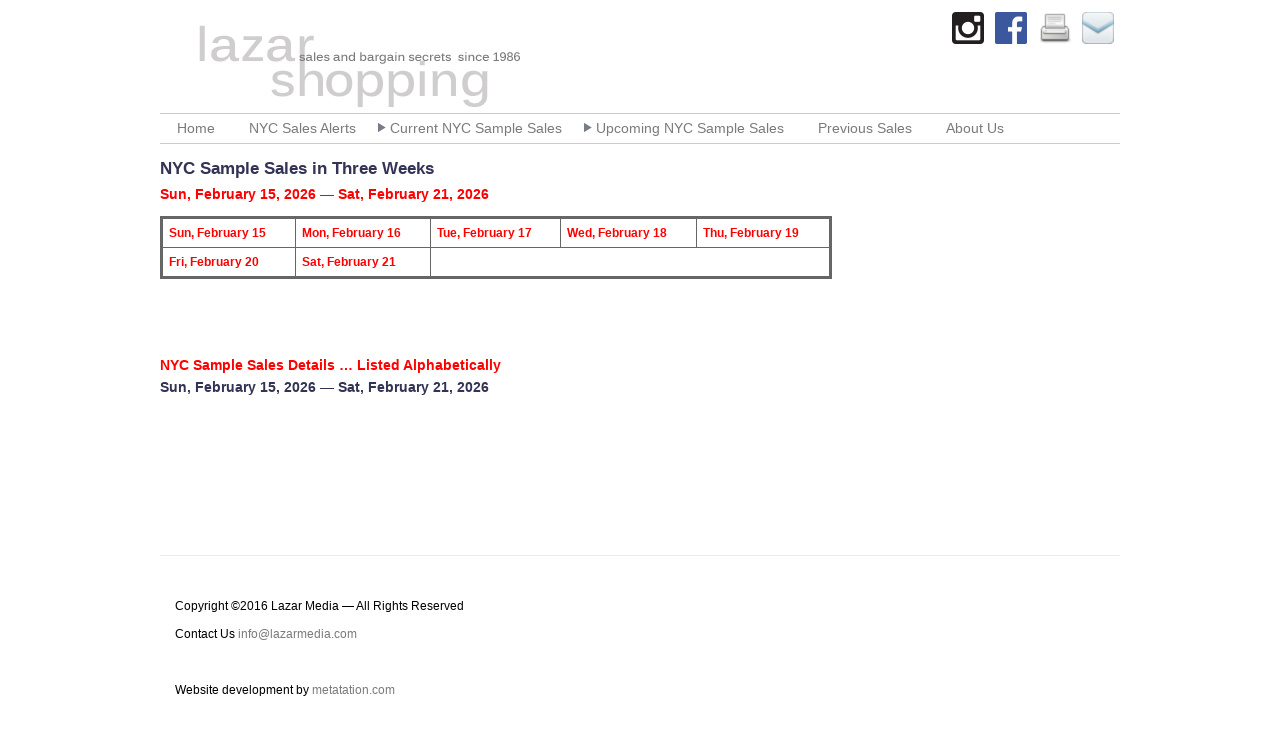

--- FILE ---
content_type: text/html; charset=UTF-8
request_url: https://lazarshopping.com/NYC-Sample-Sales-in-Three-Weeks-528.html
body_size: 6294
content:
<!doctype html>
<!--[if lt IE 7]> <html class="no-js lt-ie9 lt-ie8 lt-ie7" lang="en"> <![endif]-->
<!--[if IE 7]>    <html class="no-js lt-ie9 lt-ie8" lang="en"> <![endif]-->
<!--[if IE 8]>    <html class="no-js lt-ie9" lang="en"> <![endif]-->
<!--[if gt IE 8]><!--> <html class="no-js" lang="en"> <!--<![endif]-->
<head>
	<meta charset="utf-8">
<!--	<meta http-equiv="X-UA-Compatible" content="IE=edge,chrome=1"> -->
	<title>NYC Sample Sales in Three Weeks &mdash; Lazar Shopping Sample Sales</title>
	<meta name="keywords" content=" ">
	<meta name="description" content="The original source for NYC Sample Sales and your expert New York Shopping Guide.">
	<meta name="viewport" content="width=device-width">
	<base href="/">
	<link rel="stylesheet" href="theme/style.css?u=1445122483">
	<link rel="stylesheet" media="print" href="print.css?u=1367006390">
</head>
<body id="page_528" class="tmpl-0 content_before content_after">
<!--[if lt IE 7]><p class=chromeframe>Your browser is <em>ancient!</em> <a href="http://browsehappy.com/">Upgrade to a different browser</a> or <a href="http://www.google.com/chromeframe/?redirect=true">install Google Chrome Frame</a> to experience this site.</p><![endif]-->
<div id="wrapper">
<div id="content_before">
<div class="main_block"><ul id="wrap_6" class="ct_1">
<li id="node_7" class="n0 t98 last"><a href="mailto:email@lazarmedia.com?subject=NYC%20Sample%20Sales%20in%20Three%20Weeks%20on%20Lazar%20Shopping&amp;body=%0A%0ANYC%20Sample%20Sales%20in%20Three%20Weeks%20From%20Lazar%20Shopping%3A%0A%0Ahttp://lazarshopping.com/NYC-Sample-Sales-in-Three-Weeks-528.html

" class="email" title="Click to email this page to a friend."><img src="images/content_512.png" alt="Email this page"></a>
<a href="?printchart=true" target="_blank" class="print"  title="View/Print a Print Version of this Page."><img src="images/content_513.png" alt="Print this page"></a>
<a href="https://www.facebook.com/LazarShoppingSampleSales" title="Find us on Facebook"><img src="images/facebook.png" alt="Find Us On Facebook"></a><a href="https://instagram.com/lazarshopping/" title="Follow us on Instagram"><img src="images/instagram.png" alt="Follow Us on Instagram"></a><h1>Lazar Shopping NYC Sample Sales</h1>
<h2>Sales and Bargain Secrets since 1986</h2></li>
</ul>
<ul id="wrap_4" class="nav ct_6">
<li id="node_1" class="n0 t99"><a href="./" title="The Premier NYC Sample Sale Source">Home</a></li>
<li id="node_3" class="n1 t0"><a href="NYC-Sales-Alerts-3.html" title="NYC Sales Alerts">NYC Sales Alerts</a></li>
<li id="node_8" class="n2 t3"><a href="Current-NYC-Sample-Sales-8.html" title="Current NYC Sample Sales">Current NYC Sample Sales</a>
<ul id="wrap_8" class="nav sub ct_3">
<li id="node_530" class="n0 t1"><a href="Current-NYC-Sample-Sales-8.html" title="Current NYC Sample Sales">Current NYC Sample Sales</a></li>
<li id="node_488" class="n1 t0"><a href="This-Weeks-NYC-Sample-Sales-by-Day-488.html" title="This Weeks NYC Sample Sales by Day">This Weeks NYC Sample Sales by Day</a></li>
<li id="node_512" class="n2 t0 last"><a href="This-Weeks-NYC-Sample-Sales-by-Category-512.html" title="This Weeks NYC Sample Sales by Category">This Weeks NYC Sample Sales by Category</a></li>
</ul>
</li>
<li id="node_166" class="n3 t3"><a href="Upcoming-NYC-Sample-Sales-166.html" title="Upcoming NYC Sample Sales">Upcoming NYC Sample Sales</a>
<ul id="wrap_166" class="nav sub ct_5 current">
<li id="node_529" class="n0 t1"><a href="Upcoming-NYC-Sample-Sales-166.html" title="Upcoming NYC Sample Sales">Upcoming NYC Sample Sales</a></li>
<li id="node_526" class="n1 t0"><a href="Next-Weeks-NYC-Sample-Sales-526.html" title="Next Week's NYC Sample Sales">Next Week's NYC Sample Sales</a></li>
<li id="node_527" class="n2 t0"><a href="NYC-Sample-Sales-in-Two-Weeks-527.html" title="NYC Sample Sales in Two Weeks">NYC Sample Sales in Two Weeks</a></li>
<li id="node_528" class="n3 t0 current"><a href="NYC-Sample-Sales-in-Three-Weeks-528.html" title="NYC Sample Sales in Three Weeks">NYC Sample Sales in Three Weeks</a></li>
<li id="node_2288" class="n4 t0 last"><a href="NYC-Sample-Sales-in-Four-Weeks-2288.html" title="NYC Sample Sales in Four Weeks">NYC Sample Sales in Four Weeks</a></li>
</ul>
</li>
<li id="node_16" class="n4 t4"><a href="Previous-NYC-Sample-Sales-16.html" title="Previous NYC Sample Sales">Previous Sales</a></li>
<li id="node_172" class="n5 t0 last"><a href="About-Us-172.html" title="About Us">About Us</a></li>
</ul>
</div>
</div>
<div id="container"><div id="content">
<h1>NYC Sample Sales in Three Weeks</h1><div class="sales_by_day">
<h2>Sun, February 15, 2026 — Sat, February 21, 2026</h2>
<table id="daysIndex"><tr>
<td><h2>Sun, February 15</h2>



</td>
<td><h2>Mon, February 16</h2>



</td>
<td><h2>Tue, February 17</h2>



</td>
<td><h2>Wed, February 18</h2>



</td>
<td><h2>Thu, February 19</h2>



</td>
</tr><tr>
<td><h2>Fri, February 20</h2>



</td>
<td><h2>Sat, February 21</h2>



</td>
<td colspan="3"></td></tr></table>
<p class="clear">&nbsp;</p></div>
<div class="allsales">
<h1>NYC Sample Sales Details … Listed Alphabetically</h1>
<h2>Sun, February 15, 2026 — Sat, February 21, 2026</h2>
</div>
</div>
</div>
<div id="content_after">
<div class="main_block"><ul id="wrap_13" class="ct_1">
<li id="node_14" class="n0 t98 last"><div class="user_content"><p>Copyright &copy;2016 Lazar Media &mdash; All Rights Reserved</p>
<p>Contact Us <a href="mailto:info@lazarmedia.com">info@lazarmedia.com</a></p>
<p>&nbsp;</p>
<p>Website development by <a title="Website design &amp; development by metatation.com" href="http://metatation.com">metatation.com</a></p></div></li>
</ul>
</div>
</div>
</div>
<script src="//ajax.googleapis.com/ajax/libs/jquery/1.7.1/jquery.min.js"></script>
<script>window.jQuery || document.write('<script src="scripts/libs/jquery-1.7.1.min.js"><\/script>')</script>

<script src="scripts/plugins.js"></script>
<script src="scripts/scripts.js?u=1468268009"></script>

<script>
	var _gaq=[['_setAccount','UA-394992-77'],['_trackPageview']];
	(function(d,t){var g=d.createElement(t),s=d.getElementsByTagName(t)[0];
	g.src=('https:'==location.protocol?'//ssl':'//www')+'.google-analytics.com/ga.js';
	s.parentNode.insertBefore(g,s)}(document,'script'));
</script>

</body>
</html>


--- FILE ---
content_type: text/css; charset=utf-8
request_url: https://lazarshopping.com/theme/style.css?u=1445122483
body_size: 18375
content:
/* reset stylesheet defaults */
/* HTML5 Boilerplate  */

article, aside, details, figcaption, figure, footer, header, hgroup, nav, section { display: block; *zoom: 1; }
audio, canvas, video { display: inline-block; *display: inline; *zoom: 1; }
audio:not([controls]) { display: none; }
[hidden] { display: none; }

html { font-size: 100%; -webkit-text-size-adjust: 100%; -ms-text-size-adjust: 100%; }
html, button, input, select, textarea { font-family: sans-serif; color: #222; }
body { margin: 0; font-size: .75em; line-height: 1.4; }

::-moz-selection { background: #fe57a1; color: #fff; text-shadow: none; }
::selection { background: #fe57a1; color: #fff; text-shadow: none; }

a { color: #000; }
a:visited { color: #444; }
a:hover { color: #666; }
a:focus { outline: thin dotted; }
a:hover, a:active { outline: 0; }
abbr[title] { border-bottom: 1px dotted; }
b, strong { font-weight: bold; }
blockquote { margin: 1em 40px; }
dfn { font-style: italic; }
hr { display: block; height: 1px; border: 0; border-top: 1px solid #ccc; margin: 1em 0; padding: 0; }
ins { background: #ff9; color: #000; text-decoration: none; }
mark { background: #ff0; color: #000; font-style: italic; font-weight: bold; }
pre, code, kbd, samp { font-family: monospace, serif; _font-family: 'courier new', monospace; font-size: 1em; }
pre { white-space: pre; white-space: pre-wrap; word-wrap: break-word; }

q { quotes: none; }
q:before, q:after { content: ""; content: none; }
small { font-size: 85%; }
sub, sup { font-size: 75%; line-height: 0; position: relative; vertical-align: baseline; }
sup { top: -0.5em; }
sub { bottom: -0.25em; }

ul, ol { margin: 1em 0; padding: 0 0 0 2em; }
dd { margin: 0 0 0 2em; }
nav ul, nav ol { list-style: none; list-style-image: none; margin: 0; padding: 0; }

img { border: 0; -ms-interpolation-mode: bicubic; vertical-align: middle; }
svg:not(:root) { overflow: hidden; }
figure { margin: 0; }

form { margin: 0; }
fieldset { border: 0; margin: 0; padding: 0; }

label { cursor: pointer; }
legend { border: 0; *margin-left: -7px; padding: 0; white-space: normal; }
button, input, select, textarea { font-size: 100%; margin: 0; vertical-align: baseline; *vertical-align: middle; }
button, input { line-height: normal; }
button, input[type="button"], input[type="reset"], input[type="submit"] { cursor: pointer; -webkit-appearance: button; *overflow: visible; }
button[disabled], input[disabled] { cursor: default; }
input[type="checkbox"], input[type="radio"] { box-sizing: border-box; padding: 0; *width: 13px; *height: 13px; }
input[type="search"] { -webkit-appearance: textfield; -moz-box-sizing: content-box; -webkit-box-sizing: content-box; box-sizing: content-box; }
input[type="search"]::-webkit-search-decoration, input[type="search"]::-webkit-search-cancel-button { -webkit-appearance: none; }
button::-moz-focus-inner, input::-moz-focus-inner { border: 0; padding: 0; }
textarea { overflow: auto; vertical-align: top; resize: vertical; }
input:valid, textarea:valid {  }
input:invalid, textarea:invalid { background-color: #f0dddd; }

table { border-collapse: collapse; border-spacing: 0; }
td { vertical-align: top; }

.chromeframe { font-size: 1.4em; font-weight: bold; margin: 0.2em 0; background: #fe57a1; color: white; padding: 0.2em 0; }
.chromeframe a { color: white; }

/* END reset stylesheet defaults */

/* START OF SITE SPECIFIC CUSTOMIZATIONS */


body {
	margin-top: 12px;
	color: #000;
	background-color: #fff;
	font-family: sans-serif;
	position: relative;
	font-family: verdana, sans-serif;
}

#wrapper {
	position: relative;
	margin: 0 auto;
	padding: 0 5px;
	width: 960px;
	background-color: #FFF;
	color: #000;
}

div.credit {
	margin: 40px auto;
	padding: 0;
	width: 960px;
	color: #000;
	font-size: 0.75em;
	text-align: right;
}

div {
	position: relative;
	*zoom: 1;
}

#content_before {
	z-index: 100;
}

#content_before:after {
    content: ".";
    display: block;
    height: 0;
    clear: both;
    visibility: hidden;
}

#container {
	z-index: 1;
	padding: 0;
}

#container:after {
    content: ".";
    display: block;
    height: 0;
    clear: both;
    visibility: hidden;
}

#content_left {
	float: left;
	width: 192px;
	padding: 12px 12px 12px 0;
	overflow: hidden;
	z-index: 10;
}

#content_left:after {
    content: ".";
    display: block;
    height: 0;
    clear: both;
    visibility: hidden;
}

#content_right {
	float: right;
	width: 292px;
	padding: 12px 0 12px 12px;
	overflow: hidden;
	z-index: 10;
}

#content_right:after {
    content: ".";
    display: block;
    height: 0;
    clear: both;
    visibility: hidden;
}

#content_first {
}

#content_first:after {
    content: ".";
    display: block;
    height: 0;
    clear: both;
    visibility: hidden;
}

#content_last {
}

#content_last:after {
    content: ".";
    display: block;
    height: 0;
    clear: both;
    visibility: hidden;
}

#content_after {
	clear: both;
	padding: 6px 0;
}

#content_after:after {
    content: ".";
    display: block;
    height: 0;
    clear: both;
    visibility: hidden;
}

#wrapper_after {
}

#wrapper_after:after {
    content: ".";
    display: block;
    height: 0;
    clear: both;
    visibility: hidden;
}

#content {
	padding: 0;
	z-index: 10;
	overflow: hidden;
	position:relative;
	margin:0px auto;
	min-height: 400px;
}

#content:after {
    content: ".";
    display: block;
    height: 0;
    clear: both;
    visibility: hidden;
}

body.content_left #content {
	float: left;
	width: 816px;
}

body.content_right #content {
	float: left;
	width: 656px;
}

body.content_both #content {
	width: 512px;
}

h1 {
	font-size: 1.4em;
	margin: 0.5em 0 0 0;
	color: #333355;
}

h2 {
	font-size: 1.2em;
	margin: 0.25em 0 0 0;
	color: #333355;
}

h3 {
	font-size: 1.2em;
	margin: 0.25em 0 0 0;
	color: #F00;
}

#content p, #content blockquote {
	margin: 0 0 1em 0;
	padding: 0;
	line-height: 1.4;
}

#content blockquote {
	padding-right: 2em;
	padding-left: 2em;
	font-style: italic;
}

#content ul {
	list-style-type: disc;
}

#content li {
line-height:1.4em;
margin:15px 0px 0px 0px;
padding-left:0px;
}

#content li ul {
}

#content li ul li {
	list-style-type: circle;
}

#content_left h2 {
	margin: 0;
}

#content_left p, #content_left p, #content_after p {
	padding-bottom: 0;
	line-height: 1.4;
}

#content_left ul {
	margin-left: 0;
	list-style: none;
	padding-bottom: 0;
}

#content_left li {
	padding-bottom: 0.5em;
	line-height: 1.4;
}

.hide {
	display: none;
}

.left {
	float: left;
	margin-right: 10px;
}

.right {
	float: right;
	margin-left: 10px;
}

.clear {
	clear: both;
	padding-top: 1.5em;
}

form ul {
	padding: 0;
	list-style: none;
}

form li {
	display: block;
	padding: 0;
}

dt, dd {
}

fieldset {
	display: block;
	margin: 0;
	padding: 0;
	border: none;
}

form.contact fieldset {
	position: relative;
	width: 500px;
	margin: 20px auto;
	padding: 0;
}

form.contact fieldset h2 {
	padding: 0;
}

form.contact fieldset p {
	margin-bottom: 0.5em;
}

form fieldset li h3, form fieldset li p {
	padding: 0;
	margin: 0 0 0.375em 0;
}

form fieldset li h4 {
	color: #000;
	margin-bottom: 0.5em;
}

form.contact ul, form.contact ul li {
	display: block;
	clear: both;
	list-style: none;
	padding-top: 0.2em;
	padding-bottom: 0.2em;
}

form.contact label {
	display: inline-block;
	*display: block;
	*float: left;
	vertical-align: top;
	width: 144px;
	font-weight: bold;
}

form.contact td label {
	*display: inline-block;
	*float: none;
}

form.contact ul li.csz, form.contact ul li.csz label {
	display: inline-block;
	float: none;
	width: auto;
	padding-top: 0.5em;
	padding-bottom: 0.5em;
}

form.contact ul li.stack {
	padding-top: 1em;
}

form.contact ul li.stack input {
	margin-left: 1em;
}

form.contact ul li.stack label {
	display: block;
	float: none;
	width: auto;
	padding-bottom: 0.5em;
}

form.contact ul li.textblock label {
	display: block;
	float: none;
}

/* COLOR STYLES */

#wrapper #content .darkblue {
	color: #336;
}

#wrapper #content .lightblue {
	color: #69c;
}

#wrapper #content .red {
	color: #f00;
}

#wrapper #content .lightgrey {
	color: #999;
}

#wrapper #content .darkgrey {
	color: #333;
}

#wrapper #content .grey {
	color: #666;
}

/* TOP MENUS AND DIRECTIONALS */

#content_before ul#wrap_6 {
	position: absolute;
	top: 0;
	left: 0;
	width: 100%;
	text-indent: -9000px;
	border: none;
	background: none;
	margin: 0;
}

#content_before ul#wrap_6 li {
	position: absolute;
	top: 0;
	right: 0;
	width: 100%;
}

#content_before ul#wrap_6 li#node_7 {
	border-bottom: 0;
}
#content_before ul#wrap_6 #node_7 a {
	position: relative;
	display: block;
	float: right;
	right: auto;
	width: 32px;
	text-indent: 0;
	margin: 0;
	height: auto;
	line-height: 1.2em;
	padding: 0 0.5em;
	font-size: 0.8em;
	text-align: center;
	background: none;
	background-color: transparent;
}

#content_before ul#wrap_6 #node_7 a img {
	display: block;
	margin: 0 auto;
	max-width: 100%;
}

html.lt-ie8 #content_before ul#wrap_6 {
	display: none;
}

#node_7 h1, #node_7 h2, #node_7  p {
	margin: 0;
	padding: 0;
	color: #000;
}
#node_7 h1 {
	font-size: 1.6em;
}

#node_7 h2 {
	color: #666;
	font-style: italic;
}

#node_7 p {
	text-indent: 340px;
	font-size: 0.8em;
}

#content_before .main_block ul, #content_before .main_block li, #content_after .main_block ul, #content_after .main_block li {
	display: block;
	list-style: none;
	margin: 0;
	padding: 0;
}

#content_before .main_block {
	padding: 1px 0 5px 0;
	background: transparent url(http://lazarshopping.com/theme/theme_images/lazarshopping_logo.gif) top left no-repeat;
	min-height: 80px;
}

#content_before .main_block ul {
	height: 2em;
	font-size: 1.2em;
	line-height: 2em;
	margin: 100px 0px 0px 0px;
	border-top: 1px solid #ccc;
	border-bottom: 1px solid #ccc;
	background-color: #FFF;
}

#content_before .main_block li {
	position: relative;
	display: block;
	float: left;
	padding: 0;
	height: 2em;
	line-height: 2em;
}

#content_before .main_block li.t3 a {
	background: #FFF url(/images/disclosureRight.png) 3px 7px no-repeat;
}

#content_before .main_block li.t3 ul li a {
	background: none;
	background-color: #FFF;
}

#content_before .main_block li.t3:hover ul li a {
	background: none;
	background-color: #FFF;
}

#content_before .main_block li.t3 ul li a:hover {
	background: none;
	background-color: #EEE;
}

#content_before .main_block li.current a, #content_before .main_block li.t3 ul li.current a {
	background-color: #EEE;
}

#content_before .main_block li a {
	display: block;
	height: 2em;
	line-height: 2em;
	padding: 0px 17px 0px 17px;
}

#content_before .main_block li a:hover {
	background-color: #EEE;
}

#content_before .main_block li ul {
	position: absolute;
	display: none;
	top: 2em;
	left: 0;
	width: 350px;
	height: auto;
	margin: 0;
	font-size: 1em;
	border-left: 1px solid #CCC;
	border-right: 1px solid #CCC;
	box-shadow: 2px 2px 3px #999;
}

#content_before .main_block li ul li {
	width: 100%;
	border-bottom: 1px solid #ccc;
}

#content_before .main_block li:hover ul {
	display: block;
}

#content_after .main_block {
	padding: 20px 5px;
	background-color: #fff;
	border-top:1px solid #ebebeb;
}

#content_after .main_block li {
	display: inline-block;
	*display: inline;
	padding: 10px 0px 10px 10px;
}

#content_before .main_block li a, #content_after .main_block li a {
	color: #7b7b7b;
	text-decoration: none;
}

#content_before .main_block li.current a, #content_after .main_block li.current a {
	text-decoration: none;
}

#content_before .main_block li a:hover {
	color:#000;
}

#wrapper_after {

}

.group:after {
    content: ".";
    display: block;
    height: 0;
    clear: both;
    visibility: hidden;
}


/* START OF SITE STYLES */

div.digest {
	clear: both;
	margin: 0 auto;
	padding: 15px 0 0 0;
}

div.digest h2 {
	font-size: 1.4em;
	color: #f00;
}

#content div.digest p {
	margin: 0;
	padding: 0;
}

div.digest strong {
	display: inline-block;
	font-size: 1.1em;
}

div.digest strong, div.digest strong a {
	color: #666;
}

#content div.sales_by_day h2 {
	color: #f00;
}

div.sales_by_day strong {
	white-space: nowrap;
}

#content div.sales_by_day p {
	margin: 0 0 4px 0;
	padding: 0;
}

div.day {
	width: 227px;
	padding: 0 0 0 12px;
	float: left;
	border-bottom: 1px solid #CCC;
	border-right: 1px solid #CCC;
}

div.first {
	width: 226px;
	border-left: 1px solid #CCC;
}

a.top {
	position: absolute;
	font-weight: bold;
	top: 0;
	right: 0;
	color: #335;
}

a.top_index {
	position: absolute;
	font-weight: bold;
	top: 0;
	right: 0;
	color: #335;
}

#salesIndex {
/*	width: 600px;*/
	margin: 0 auto;
}

#content ul.salesList {
	display: block;
	margin: 0;
	padding: 0;
	float: left;
	width: 50%;
}

#content ul.salesList li {
	display: block;
	padding: 0;
	margin: 4px;
	font-size: 1em;
	line-height: 1.6em;
}

#content ul.salesList li a {
	color: #666;
}

#content ul.salesList li strong a {
	color: #f00;
}

div.allsales {
	clear: both;
/*	width: 600px;*/
	margin: 50px auto 0 auto;
}

div.allsales h1 {
	color: #f00;
	font-size: 1.2em;
	line-height: 1.2;
}

div.sale {
	float: left;
	position: relative;
	width: 450px;
	margin: 30px 0 0px auto;
	border-top: 1px solid #d7d7d7;
	padding: 50px 0 0 0;
}

div.alt {
	clear: both;
	margin-right: 30px;
}

div.sale:after {
    content: ".";
    display: block;
    height: 0;
    clear: both;
    visibility: hidden;
}

#content div.sale h1 {
	color: #333355;
}

#content div.sale h3 {
	color: #69c;
	margin: 0;
	padding: 0;
}

#content div.sale p {
	margin: 0;
	padding: 0;
}

#catIndex {
	clear: both;
	margin: 20px 0;
	border: 3px solid #666;
}

#catIndex td {
	border: 1px solid #666;
	padding: 0 3px;
	width: 25%;
}

#catIndex ul {
	margin: 5px 0 10px 0;
}

#catIndex li {
	margin: 0;
	padding: 0;
	line-height: 1.6em;
}

#catIndex h2 {
	color: #f00;
	font-size: 1em;
	margin: 0;
	padding: 0;
}



#daysIndex {
	border: 3px solid #666;
	min-width: 70%;
	margin: 12px 0;
}

#daysIndex td {
	border: 1px solid #666;
	padding: 6px;
	min-width: 19%;
}

#daysIndex ul {
	margin: 5px 0 10px 0;
}

#daysIndex li {
	margin: 0;
	padding: 0;
	line-height: 1.6em;
}

#daysIndex h2 {
	color: #f00;
	font-size: 1em;
	margin: 0;
	padding: 0;
}

/* Mobile Styles */
@media only screen and (max-width: 1023px) {
	body {
		margin: 6px 0;
	}
	#content_before .main_block {
		background-size: 320px;
	}
	#wrapper {
		width: 98%;
		padding: 0 1%;
	}
	#content_before .main_block {
		padding-top: 80px;
	}
	#content_before ul#wrap_6 #node_7 a {
		min-height: 44px;
		min-width: 44px;
		padding: 0;
	}
	#content_before ul#wrap_6 #node_7 a img {
		max-width: 30px;
	}

	#content_before .main_block ul {
		height: auto;
		background: none;
		margin-top: 0;
	}
	#content_before .main_block li ul {
		position: relative;
		display: block;
		top: auto;
		left: auto;
		width: auto;
		height: auto;
		margin: 0;
		border: 0;
		box-shadow: none;
	}
	#content_before .main_block li, #content_before .main_block li ul li {
		display: block;
		float: none;
		clear: both;
		padding: 0;
		height: auto;
		border: 0;
		font-size: 1.2em;
	}
	#content_before .main_block li a {
		padding: 0px 5px;
		white-space: nowrap;
	}
	#content_before .main_block li ul li {
		font-size: 0.8em;
	}
	#content_before .main_block li {
		border-bottom: 1px solid #999;
	}
	#content_before .main_block li ul li {
		border-bottom: 1px solid #999;
	}
	#content_before .main_block li.t3 {
		border-bottom: none;
	}
	#content_before .main_block li.t3 li.n0 {
		display: none;
	}
	#content_before .main_block li.t3 a {
		border-bottom: 1px solid #999;
	}
	#content_before .main_block li.t3 li a {
		border-bottom: none;
	}
	#content_before .main_block li.t3 a {
		background-image: none;
	}
	h3.menulink {
		text-align: center;
		font-weight: normal;
		border-top: 1px solid #999;
		border-bottom: 1px solid #999;
	}
	h3.menulink a {
		color: #666;
		text-decoration: none;
		font-size: 1.2em;
	}
	#content_left {
		float: none;
		width: 98%;
		padding: 0 1%;
	}
	#content_right {
		float: none;
		width: 98%;
		padding: 0 1%;
	}
	#content {
		width: 98%;
		font-size: 1.2em;
	}
	body.content_left #content {
		float: none;
		width: 98%;
		padding: 0 1%;
	}
	body.content_right #content {
		float: none;
		width: 98%;
		padding: 0 1%;
	}
	body.content_both #content {
		width: 98%;
		padding: 0 1%;
	}
	#content table {
		margin: 0 auto;
	}
	#content table td {
		display: block;
		width: auto;
	}
	.left {
		display: block;
		float: none;
		margin: 0 auto;
	}
	.right {
		display: block;
		float: none;
		margin: 0 auto;
	}
	div.sale {
		width: 100%;
	}
	#salesIndex {
		width: 100%;
	}
	div.digest {
		width: 100%;
	}
	#content ul.salesList {
		float: none;
		width: 100%;
	}
	div.credit {
		width: 98%;
	}
	img {
		max-width: 100%;
	}
	#content_after p {
		text-align: center;
	}
}

/* ==|== non-semantic helper classes ========================================
   Please define your styles before this section.
   ========================================================================== */
.ir { display: block; border: 0; text-indent: -999em; overflow: hidden; background-color: transparent; background-repeat: no-repeat; text-align: left; direction: ltr; *line-height: 0; }
.ir br { display: none; }
.hidden { display: none !important; visibility: hidden; }
.visuallyhidden { border: 0; clip: rect(0 0 0 0); height: 1px; margin: -1px; overflow: hidden; padding: 0; position: absolute; width: 1px; }
.visuallyhidden.focusable:active, .visuallyhidden.focusable:focus { clip: auto; height: auto; margin: 0; overflow: visible; position: static; width: auto; }
.invisible { visibility: hidden; }
.clearfix:before, .clearfix:after { content: ""; display: table; }
.clearfix:after { clear: both; }
.clearfix { *zoom: 1; }
/*
@media print {
  * { background: transparent !important; color: black !important; box-shadow:none !important; text-shadow: none !important; filter:none !important; -ms-filter: none !important; }
  a, a:visited { text-decoration: underline; }
  a[href]:after { content: " (" attr(href) ")"; }
  abbr[title]:after { content: " (" attr(title) ")"; }
  .ir a:after, a[href^="javascript:"]:after, a[href^="#"]:after { content: ""; }
  pre, blockquote { border: 1px solid #999; page-break-inside: avoid; }
  thead { display: table-header-group; }
  tr, img { page-break-inside: avoid; }
  img { max-width: 100% !important; }
  @page { margin: 0.5cm; }
  p, h2, h3 { orphans: 3; widows: 3; }
  h2, h3 { page-break-after: avoid; }
}
*/

--- FILE ---
content_type: text/css; charset=utf-8
request_url: https://lazarshopping.com/print.css?u=1367006390
body_size: 326
content:
body.printchart #content_before, body.printchart a.print {
	display: none;
}

#wrapper {
	max-width: 100%;
	width: 99%;
	font-size: 80%;
}
div {
	page-break-inside:auto
}
table { page-break-inside:auto }
tr {
	page-break-inside:avoid;
	page-break-after:auto;
}

#content p {
	line-height: 1.5em;
}
a { text-decoration: none; }

--- FILE ---
content_type: application/javascript; charset=utf-8
request_url: https://lazarshopping.com/scripts/scripts.js?u=1468268009
body_size: 6498
content:
window.onload = function( ) {
	if (document.location.href.indexOf("#")!=-1) {
		$(window).scrollTop($(document.location.href.substring(document.location.href.indexOf("#"))).position().top+$("#container").position().top+$(".allsales").position().top);
	}
}

$(document).ready( function( ) {
/* DEVELOPMENT SCRIPTS; TURN OFF FOR LIVE
	if ( $("#zise").length!=1 ) {
		var mdiv = document.createElement("DIV");
		mdiv.id = "zise";
		$("body").append(mdiv);
		$("#zise").css("position","fixed").css("right","0").css("bottom","0").css("z-index","1000").css("color","#FFF").css("background-color","#000").css("opacity",0.5);
		$("#zise").html($(window).width());
		$("#zise").click(function(e){
			e.preventDefault();
			$("body").toggleClass("ideal");
		});
	}
	$(window).resize(function(){
		$("#zise").html($(window).width());
	});
// END DEVELOPMENT BLOCK */

	if ( $(".sales_by_day").length ) {
		var day_height = 0;
		$(".day").each( function(){
			day_height = (($(this).height()>day_height)?($(this).height()):(day_height));
		});
		$(".day").height(day_height);
	}

	if ( $(window).width() < 1024 ) {
		$("#content_before .main_block").append("<h3 class=\"menulink\"><a href=\"#wrap_4\">Show Main Menu</a></h3>");
		$("#wrap_4").toggle();
		$(".menulink").click( function(){
			$("#wrap_4").toggle();
			$(window).scrollTop($("#wrap_4").position().top);
			if ( $(".menulink a").html() == "Show Main Menu" ) {
				$(".menulink a").html("Hide Main Menu");
			} else {
				$(".menulink a").html("Show Main Menu");
			}
		});
	}

});

var index = {
	temp : 0,
	numSlides : 0,
	curSlide : 0,
	showing : 0,
	slideTiming : 5000,
	fadeDuration : 500,
	dir : 1,
	initSlides : function () {
		$("#slider").append("<a href=\"#\" id=\"nav-left\">&nbsp;</a> <a href=\"#\" id=\"nav-right\">&nbsp;</a> <p id=\"caption\">&nbsp;</p>");
		$("#slider a").click( function(){ return false; });
		$("#slider a").mouseover( function(){ index.showNav(); });
		$("#slider a").mouseout( function(){ index.hideNav(); });
		$("#slider #caption").html($("#slider .img_0").attr("title"));
		if ($("#slider .img_0").attr("title")!="") {
			if ( $("#slider .img_0").hasClass("link") ) {
				$("#slider #caption").html("<a href=\"" + $("#slider .img_0").attr("href") + "\">READ MORE</a>" + $("#slider .img_0").attr("title"));
			} else {
				$("#slider #caption").html($("#slider .img_0").attr("title"));
			}
			$("#slider #caption").show();
		} else {
			$("#slider #caption").html("");
			$("#slider #caption").hide();
		}
		$("#slider #nav-left").click( function(){ index.dir=0; index.nextSlide() });
		$("#slider #nav-right").click( function(){ index.dir=1; index.nextSlide() });
		index.numSlides = $("#slider .slide").length;
		index.showing = setTimeout( "index.nextSlide()", index.slideTiming*1.5 );
	},
	nextSlide : function ( ) {
		clearTimeout( index.showing );
		var lastSlide = index.curSlide;
		if ( index.dir ) {
			if ( ++index.curSlide >= index.numSlides ) {
				index.curSlide = 0;
			}
		} else {
			if ( --index.curSlide < 0 ) {
				index.curSlide = index.numSlides - 1;
			}
		}
		if ($("#slider .img_" + index.curSlide).attr("title")!="") {
			$("#slider #caption").html($("#slider .img_" + index.curSlide).attr("title"));
			$("#slider #caption").show();
			if ( $("#slider .img_" + index.curSlide).hasClass("link") ) {
				$("#slider #caption").html("<a href=\"" + $("#slider .img_" + index.curSlide).attr("href") + "\">READ MORE</a>" + $("#slider .img_" + index.curSlide).attr("title"));
			} else {
				$("#slider #caption").html($("#slider .img_" + index.curSlide).attr("title"));
			}
			$("#slider #caption").show();
		} else {
			$("#slider #caption").html("");
			$("#slider #caption").hide();
		}
		$("#slider .img_" + lastSlide).fadeOut(index.fadeDuration);
		$("#slider .img_" + index.curSlide).fadeIn(index.fadeDuration);
		index.showing = setTimeout( "index.nextSlide()", index.slideTiming );
	},
	showNav : function () {
		clearTimeout( index.showing );
		$("#nav-left").show();
		$("#nav-right").show();
	},
	hideNav : function () {
		clearTimeout( index.showing );
		$("#nav-left").hide();
		$("#nav-right").hide();
		index.showing = setTimeout( "index.nextSlide()", index.slideTiming*1.5 );
	}
}

var allpages = {
	formValidates : function ( theForm ) {
		allpages.formMsg = "";
		$(theForm).find(".required input[type=text]").each( function(){
			if ( $(this).val() == "" ) {
				allpages.formMsg += "Please enter " + this.id + "\n";
			}
		});
		$(theForm).find(".required input[type=checkbox]").parents(".required").each( function(){
			var formMsg = "Please check at least one of: ";
			var formChecks = "";
			$(this).find("input[type=checkbox]").each(function(){
				formChecks += ((formChecks)?(", "):("")) + $(this).attr("name");
				if ( $(this).attr("checked") ) {
					formMsg = "";
				}
			});
			if ( formMsg ) {
				allpages.formMsg += formMsg + formChecks + "\n";
			}
		});
		$(theForm).find(".required input[type=radio]").parents(".required").each( function(){
			var formMsg = "Please check one of: ";
			var formChecks = "";
			$(this).find("input[type=radio]").each(function(){
				formChecks += ((formChecks)?(""):($(this).attr("name")));
				if ( $(this).attr("checked") ) {
					formMsg = "";
				}
			});
			if ( formMsg ) {
				allpages.formMsg += formMsg + formChecks + "\n";
			}
		});
		if ( allpages.formMsg ) {
			alert( allpages.formMsg );
			return false;
		} else {
			return true;
		}
	},
	parse_date : function (date_str) {
		var myYear = date_str.substring(0,4);
		var myMon = date_str.substring(5,7)-1;
		var myDay = date_str.substring(8,10);
		var myHour = date_str.substring(11,13);
		var myMin = date_str.substring(14,16);
		var mySec = date_str.substring(17,19);
		var d = new Date( myYear, myMon, myDay, myHour, myMin, mySec );
		return d;
	},
	relative_time : function (date) {
		var relative_to = (arguments.length > 1) ? arguments[1] : new Date();
		var delta = parseInt((relative_to.getTime() - date) / 1000, 10);
		var r = '';
		if (delta < 60) {
			r = delta + ' seconds ago';
		} else if(delta < 120) {
			r = 'a minute ago';
		} else if(delta < (45*60)) {
			r = (parseInt(delta / 60, 10)).toString() + ' minutes ago';
		} else if(delta < (2*60*60)) {
			r = 'an hour ago';
		} else if(delta < (24*60*60)) {
			r = '' + (parseInt(delta / 3600, 10)).toString() + ' hours ago';
		} else if(delta < (48*60*60)) {
			r = 'a day ago';
		} else {
			r = (parseInt(delta / 86400, 10)).toString() + ' days ago';
		}
		return 'about ' + r;
	}
}
